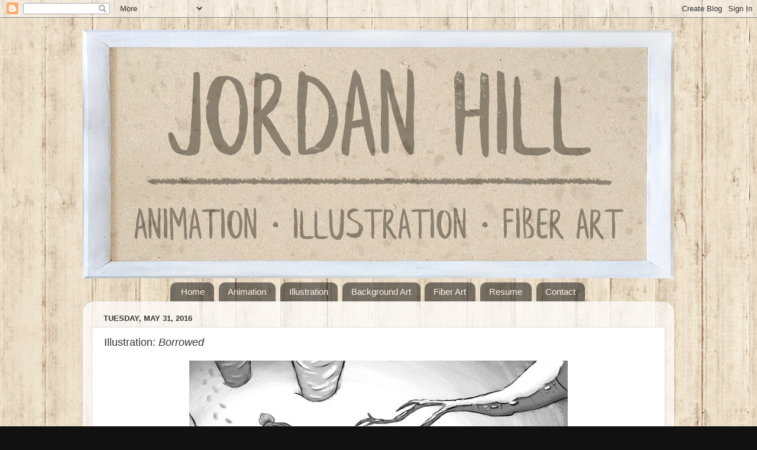

--- FILE ---
content_type: text/html; charset=UTF-8
request_url: https://www.jordanhillart.com/2016/05/illustration-borrowed.html
body_size: 8468
content:
<!DOCTYPE html>
<html class='v2' dir='ltr' xmlns='http://www.w3.org/1999/xhtml' xmlns:b='http://www.google.com/2005/gml/b' xmlns:data='http://www.google.com/2005/gml/data' xmlns:expr='http://www.google.com/2005/gml/expr'>
<head>
<link href='https://www.blogger.com/static/v1/widgets/335934321-css_bundle_v2.css' rel='stylesheet' type='text/css'/>
<meta content='IE=EmulateIE7' http-equiv='X-UA-Compatible'/>
<meta content='width=1100' name='viewport'/>
<meta content='text/html; charset=UTF-8' http-equiv='Content-Type'/>
<meta content='blogger' name='generator'/>
<link href='https://www.jordanhillart.com/favicon.ico' rel='icon' type='image/x-icon'/>
<link href='https://www.jordanhillart.com/2016/05/illustration-borrowed.html' rel='canonical'/>
<link rel="alternate" type="application/atom+xml" title="Jordan Hill - Animation, Illustration, and Fiber Art - Atom" href="https://www.jordanhillart.com/feeds/posts/default" />
<link rel="alternate" type="application/rss+xml" title="Jordan Hill - Animation, Illustration, and Fiber Art - RSS" href="https://www.jordanhillart.com/feeds/posts/default?alt=rss" />
<link rel="service.post" type="application/atom+xml" title="Jordan Hill - Animation, Illustration, and Fiber Art - Atom" href="https://www.blogger.com/feeds/2598437217437058292/posts/default" />

<link rel="alternate" type="application/atom+xml" title="Jordan Hill - Animation, Illustration, and Fiber Art - Atom" href="https://www.jordanhillart.com/feeds/9009633627509431232/comments/default" />
<!--Can't find substitution for tag [blog.ieCssRetrofitLinks]-->
<link href='https://blogger.googleusercontent.com/img/b/R29vZ2xl/AVvXsEjazCmFctbgZBDfV0EU_cFO4N9277KokeXWhMCRnJZfHCTHv5TAd6IsFg4o8Hr5OiwOjJDxFfS1ODaXAQtssX-G3WuA4YBprv52TT8M5b_7_oojZTegYvFBbdmR1Ac__yNItpJoFMYJ35Wi/s640/Borrow002.jpg' rel='image_src'/>
<meta content='https://www.jordanhillart.com/2016/05/illustration-borrowed.html' property='og:url'/>
<meta content='Illustration: &lt;i&gt;Borrowed&lt;/i&gt;' property='og:title'/>
<meta content='The online portfolio for the work of Jordan Hill, including animation and illustration.' property='og:description'/>
<meta content='https://blogger.googleusercontent.com/img/b/R29vZ2xl/AVvXsEjazCmFctbgZBDfV0EU_cFO4N9277KokeXWhMCRnJZfHCTHv5TAd6IsFg4o8Hr5OiwOjJDxFfS1ODaXAQtssX-G3WuA4YBprv52TT8M5b_7_oojZTegYvFBbdmR1Ac__yNItpJoFMYJ35Wi/w1200-h630-p-k-no-nu/Borrow002.jpg' property='og:image'/>
<title>Jordan Hill - Animation, Illustration, and Fiber Art: Illustration: Borrowed</title>
<style id='page-skin-1' type='text/css'><!--
/*-----------------------------------------------
Blogger Template Style
Name:     Picture Window
Designer: Blogger
URL:      www.blogger.com
----------------------------------------------- */
/* Content
----------------------------------------------- */
body {
font: normal normal 15px 'Trebuchet MS', Trebuchet, sans-serif;
color: #333333;
background: #111111 url(//4.bp.blogspot.com/-_ejccwRbXHg/Wlz-mSH82sI/AAAAAAAAC3M/NotFyOXps_svf6Z75PbhBe1GKYUJNUebgCK4BGAYYCw/s0/13.jpg) repeat scroll top left;
}
html body .region-inner {
min-width: 0;
max-width: 100%;
width: auto;
}
.content-outer {
font-size: 90%;
}
a:link {
text-decoration:none;
color: #996633;
}
a:visited {
text-decoration:none;
color: #cc9966;
}
a:hover {
text-decoration:underline;
color: #ff8832;
}
.content-outer {
background: transparent none repeat scroll top left;
-moz-border-radius: 0;
-webkit-border-radius: 0;
-goog-ms-border-radius: 0;
border-radius: 0;
-moz-box-shadow: 0 0 0 rgba(0, 0, 0, .15);
-webkit-box-shadow: 0 0 0 rgba(0, 0, 0, .15);
-goog-ms-box-shadow: 0 0 0 rgba(0, 0, 0, .15);
box-shadow: 0 0 0 rgba(0, 0, 0, .15);
margin: 20px auto;
}
.content-inner {
padding: 0;
}
/* Header
----------------------------------------------- */
.header-outer {
background: transparent none repeat-x scroll top left;
_background-image: none;
color: #ffffff;
-moz-border-radius: 0;
-webkit-border-radius: 0;
-goog-ms-border-radius: 0;
border-radius: 0;
}
.Header img, .Header #header-inner {
-moz-border-radius: 0;
-webkit-border-radius: 0;
-goog-ms-border-radius: 0;
border-radius: 0;
}
.header-inner .Header .titlewrapper,
.header-inner .Header .descriptionwrapper {
padding-left: 0;
padding-right: 0;
}
.Header h1 {
font: normal normal 36px Arial, Tahoma, Helvetica, FreeSans, sans-serif;
text-shadow: 1px 1px 3px rgba(0, 0, 0, 0.3);
}
.Header h1 a {
color: #ffffff;
}
.Header .description {
font-size: 130%;
}
/* Tabs
----------------------------------------------- */
.tabs-inner {
margin: .5em 20px 0;
padding: 0;
}
.tabs-inner .section {
margin: 0;
}
.tabs-inner .widget ul {
padding: 0;
background: transparent none repeat scroll bottom;
-moz-border-radius: 0;
-webkit-border-radius: 0;
-goog-ms-border-radius: 0;
border-radius: 0;
}
.tabs-inner .widget li {
border: none;
}
.tabs-inner .widget li a {
display: inline-block;
padding: .5em 1em;
margin-right: .25em;
color: #fff4eb;
font: normal normal 15px 'Trebuchet MS', Trebuchet, sans-serif;
-moz-border-radius: 10px 10px 0 0;
-webkit-border-top-left-radius: 10px;
-webkit-border-top-right-radius: 10px;
-goog-ms-border-radius: 10px 10px 0 0;
border-radius: 10px 10px 0 0;
background: transparent url(//www.blogblog.com/1kt/transparent/black50.png) repeat scroll top left;
border-right: 1px solid transparent;
}
.tabs-inner .widget li:first-child a {
padding-left: 1.25em;
-moz-border-radius-topleft: 10px;
-moz-border-radius-bottomleft: 0;
-webkit-border-top-left-radius: 10px;
-webkit-border-bottom-left-radius: 0;
-goog-ms-border-top-left-radius: 10px;
-goog-ms-border-bottom-left-radius: 0;
border-top-left-radius: 10px;
border-bottom-left-radius: 0;
}
.tabs-inner .widget li.selected a,
.tabs-inner .widget li a:hover {
position: relative;
z-index: 1;
background: transparent url(//www.blogblog.com/1kt/transparent/white80.png) repeat scroll bottom;
color: #76a5af;
-moz-box-shadow: 0 0 3px rgba(0, 0, 0, .15);
-webkit-box-shadow: 0 0 3px rgba(0, 0, 0, .15);
-goog-ms-box-shadow: 0 0 3px rgba(0, 0, 0, .15);
box-shadow: 0 0 3px rgba(0, 0, 0, .15);
}
/* Headings
----------------------------------------------- */
h2 {
font: bold normal 13px Arial, Tahoma, Helvetica, FreeSans, sans-serif;
text-transform: uppercase;
color: #888888;
margin: .5em 0;
}
/* Main
----------------------------------------------- */
.main-outer {
background: transparent url(//www.blogblog.com/1kt/transparent/white80.png) repeat scroll top left;
-moz-border-radius: 20px 20px 0 0;
-webkit-border-top-left-radius: 20px;
-webkit-border-top-right-radius: 20px;
-webkit-border-bottom-left-radius: 0;
-webkit-border-bottom-right-radius: 0;
-goog-ms-border-radius: 20px 20px 0 0;
border-radius: 20px 20px 0 0;
-moz-box-shadow: 0 1px 3px rgba(0, 0, 0, .15);
-webkit-box-shadow: 0 1px 3px rgba(0, 0, 0, .15);
-goog-ms-box-shadow: 0 1px 3px rgba(0, 0, 0, .15);
box-shadow: 0 1px 3px rgba(0, 0, 0, .15);
}
.main-inner {
padding: 15px 20px 20px;
}
.main-inner .column-center-inner {
padding: 0 0;
}
.main-inner .column-left-inner {
padding-left: 0;
}
.main-inner .column-right-inner {
padding-right: 0;
}
/* Posts
----------------------------------------------- */
h3.post-title {
margin: 0;
font: normal normal 18px 'Trebuchet MS', Trebuchet, sans-serif;
}
.comments h4 {
margin: 1em 0 0;
font: normal normal 18px 'Trebuchet MS', Trebuchet, sans-serif;
}
.date-header span {
color: #333333;
}
.post-outer {
background-color: #ffffff;
border: solid 1px #dddddd;
-moz-border-radius: 5px;
-webkit-border-radius: 5px;
border-radius: 5px;
-goog-ms-border-radius: 5px;
padding: 15px 20px;
margin: 0 -20px 20px;
}
.post-body {
line-height: 1.4;
font-size: 110%;
position: relative;
}
.post-header {
margin: 0 0 1.5em;
color: #999999;
line-height: 1.6;
}
.post-footer {
margin: .5em 0 0;
color: #999999;
line-height: 1.6;
}
#blog-pager {
font-size: 140%
}
#comments .comment-author {
padding-top: 1.5em;
border-top: dashed 1px #ccc;
border-top: dashed 1px rgba(128, 128, 128, .5);
background-position: 0 1.5em;
}
#comments .comment-author:first-child {
padding-top: 0;
border-top: none;
}
.avatar-image-container {
margin: .2em 0 0;
}
/* Comments
----------------------------------------------- */
.comments .comments-content .icon.blog-author {
background-repeat: no-repeat;
background-image: url([data-uri]);
}
.comments .comments-content .loadmore a {
border-top: 1px solid #ff8832;
border-bottom: 1px solid #ff8832;
}
.comments .continue {
border-top: 2px solid #ff8832;
}
/* Widgets
----------------------------------------------- */
.widget ul, .widget #ArchiveList ul.flat {
padding: 0;
list-style: none;
}
.widget ul li, .widget #ArchiveList ul.flat li {
border-top: dashed 1px #ccc;
border-top: dashed 1px rgba(128, 128, 128, .5);
}
.widget ul li:first-child, .widget #ArchiveList ul.flat li:first-child {
border-top: none;
}
.widget .post-body ul {
list-style: disc;
}
.widget .post-body ul li {
border: none;
}
/* Footer
----------------------------------------------- */
.footer-outer {
color:#cccccc;
background: transparent url(//www.blogblog.com/1kt/transparent/black50.png) repeat scroll top left;
-moz-border-radius: 0 0 20px 20px;
-webkit-border-top-left-radius: 0;
-webkit-border-top-right-radius: 0;
-webkit-border-bottom-left-radius: 20px;
-webkit-border-bottom-right-radius: 20px;
-goog-ms-border-radius: 0 0 20px 20px;
border-radius: 0 0 20px 20px;
-moz-box-shadow: 0 1px 3px rgba(0, 0, 0, .15);
-webkit-box-shadow: 0 1px 3px rgba(0, 0, 0, .15);
-goog-ms-box-shadow: 0 1px 3px rgba(0, 0, 0, .15);
box-shadow: 0 1px 3px rgba(0, 0, 0, .15);
}
.footer-inner {
padding: 10px 20px 20px;
}
.footer-outer a {
color: #eebb98;
}
.footer-outer a:visited {
color: #eeba77;
}
.footer-outer a:hover {
color: #ff8832;
}
.footer-outer .widget h2 {
color: #aaaaaa;
}
/* Mobile
----------------------------------------------- */
html body.mobile {
height: auto;
}
html body.mobile {
min-height: 480px;
background-size: 100% auto;
}
.mobile .body-fauxcolumn-outer {
background: transparent none repeat scroll top left;
}
html .mobile .mobile-date-outer, html .mobile .blog-pager {
border-bottom: none;
background: transparent url(//www.blogblog.com/1kt/transparent/white80.png) repeat scroll top left;
margin-bottom: 10px;
}
.mobile .date-outer {
background: transparent url(//www.blogblog.com/1kt/transparent/white80.png) repeat scroll top left;
}
.mobile .header-outer, .mobile .main-outer,
.mobile .post-outer, .mobile .footer-outer {
-moz-border-radius: 0;
-webkit-border-radius: 0;
-goog-ms-border-radius: 0;
border-radius: 0;
}
.mobile .content-outer,
.mobile .main-outer,
.mobile .post-outer {
background: inherit;
border: none;
}
.mobile .content-outer {
font-size: 100%;
}
.mobile-link-button {
background-color: #996633;
}
.mobile-link-button a:link, .mobile-link-button a:visited {
color: #ffffff;
}
.mobile-index-contents {
color: #333333;
}
.mobile .tabs-inner .PageList .widget-content {
background: transparent url(//www.blogblog.com/1kt/transparent/white80.png) repeat scroll bottom;
color: #76a5af;
}
.mobile .tabs-inner .PageList .widget-content .pagelist-arrow {
border-left: 1px solid transparent;
}
#PageList1 {
text-align:center;
}
#PageList1 li {
float:none;
display:inline;
}
--></style>
<style id='template-skin-1' type='text/css'><!--
body {
min-width: 1000px;
}
.content-outer, .content-fauxcolumn-outer, .region-inner {
min-width: 1000px;
max-width: 1000px;
_width: 1000px;
}
.main-inner .columns {
padding-left: 0px;
padding-right: 0px;
}
.main-inner .fauxcolumn-center-outer {
left: 0px;
right: 0px;
/* IE6 does not respect left and right together */
_width: expression(this.parentNode.offsetWidth -
parseInt("0px") -
parseInt("0px") + 'px');
}
.main-inner .fauxcolumn-left-outer {
width: 0px;
}
.main-inner .fauxcolumn-right-outer {
width: 0px;
}
.main-inner .column-left-outer {
width: 0px;
right: 100%;
margin-left: -0px;
}
.main-inner .column-right-outer {
width: 0px;
margin-right: -0px;
}
#layout {
min-width: 0;
}
#layout .content-outer {
min-width: 0;
width: 800px;
}
#layout .region-inner {
min-width: 0;
width: auto;
}
--></style>
<script type='text/javascript'>

  var _gaq = _gaq || [];
  _gaq.push(['_setAccount', 'UA-33713612-1']);
  _gaq.push(['_trackPageview']);

  (function() {
    var ga = document.createElement('script'); ga.type = 'text/javascript'; ga.async = true;
    ga.src = ('https:' == document.location.protocol ? 'https://ssl' : 'http://www') + '.google-analytics.com/ga.js';
    var s = document.getElementsByTagName('script')[0]; s.parentNode.insertBefore(ga, s);
  })();

</script>
<meta content='Jordan Hill, artist portfolio, animation, demo reel, 2D animation, hand drawn animation, Photoshop animation, Flash animation, frame by frame animation, freelance animator, illustration, children&#39;s illustration, kid lit art, kidlitart,  cute illustration, middle grade illustration, picture book illustration, early reader illustration, kids illustration, freelance artist,  freelance illustrator, storyboards, storyboard artist, freelance storyboard artist, design, character design, creature design, background design,  background art, background painter, freelance character designer, freelance background artist, needle felting, sculpture, home decor, handmade, for sale, Etsy shop, unique gifts, felt animals, wool animals, small business, shop small, Minneapolis College of Art and Design, MCAD alum, Art Doll Quarterly, SCBWI artist, The Adventures of Potato' name='keywords'/>
<script id='mcjs'>!function(c,h,i,m,p){m=c.createElement(h),p=c.getElementsByTagName(h)[0],m.async=1,m.src=i,p.parentNode.insertBefore(m,p)}(document,"script","https://chimpstatic.com/mcjs-connected/js/users/1d831c7110c5803df1cd9777d/db2e0e195d11ea56a238db43a.js");</script>
<link href='https://www.blogger.com/dyn-css/authorization.css?targetBlogID=2598437217437058292&amp;zx=582e9245-77a1-4916-bfb1-67de10a735dc' media='none' onload='if(media!=&#39;all&#39;)media=&#39;all&#39;' rel='stylesheet'/><noscript><link href='https://www.blogger.com/dyn-css/authorization.css?targetBlogID=2598437217437058292&amp;zx=582e9245-77a1-4916-bfb1-67de10a735dc' rel='stylesheet'/></noscript>
<meta name='google-adsense-platform-account' content='ca-host-pub-1556223355139109'/>
<meta name='google-adsense-platform-domain' content='blogspot.com'/>

</head>
<body class='loading variant-open'>
<div class='navbar section' id='navbar'><div class='widget Navbar' data-version='1' id='Navbar1'><script type="text/javascript">
    function setAttributeOnload(object, attribute, val) {
      if(window.addEventListener) {
        window.addEventListener('load',
          function(){ object[attribute] = val; }, false);
      } else {
        window.attachEvent('onload', function(){ object[attribute] = val; });
      }
    }
  </script>
<div id="navbar-iframe-container"></div>
<script type="text/javascript" src="https://apis.google.com/js/platform.js"></script>
<script type="text/javascript">
      gapi.load("gapi.iframes:gapi.iframes.style.bubble", function() {
        if (gapi.iframes && gapi.iframes.getContext) {
          gapi.iframes.getContext().openChild({
              url: 'https://www.blogger.com/navbar/2598437217437058292?po\x3d9009633627509431232\x26origin\x3dhttps://www.jordanhillart.com',
              where: document.getElementById("navbar-iframe-container"),
              id: "navbar-iframe"
          });
        }
      });
    </script><script type="text/javascript">
(function() {
var script = document.createElement('script');
script.type = 'text/javascript';
script.src = '//pagead2.googlesyndication.com/pagead/js/google_top_exp.js';
var head = document.getElementsByTagName('head')[0];
if (head) {
head.appendChild(script);
}})();
</script>
</div></div>
<div class='body-fauxcolumns'>
<div class='fauxcolumn-outer body-fauxcolumn-outer'>
<div class='cap-top'>
<div class='cap-left'></div>
<div class='cap-right'></div>
</div>
<div class='fauxborder-left'>
<div class='fauxborder-right'></div>
<div class='fauxcolumn-inner'>
</div>
</div>
<div class='cap-bottom'>
<div class='cap-left'></div>
<div class='cap-right'></div>
</div>
</div>
</div>
<div class='content'>
<div class='content-fauxcolumns'>
<div class='fauxcolumn-outer content-fauxcolumn-outer'>
<div class='cap-top'>
<div class='cap-left'></div>
<div class='cap-right'></div>
</div>
<div class='fauxborder-left'>
<div class='fauxborder-right'></div>
<div class='fauxcolumn-inner'>
</div>
</div>
<div class='cap-bottom'>
<div class='cap-left'></div>
<div class='cap-right'></div>
</div>
</div>
</div>
<div class='content-outer'>
<div class='content-cap-top cap-top'>
<div class='cap-left'></div>
<div class='cap-right'></div>
</div>
<div class='fauxborder-left content-fauxborder-left'>
<div class='fauxborder-right content-fauxborder-right'></div>
<div class='content-inner'>
<header>
<div class='header-outer'>
<div class='header-cap-top cap-top'>
<div class='cap-left'></div>
<div class='cap-right'></div>
</div>
<div class='fauxborder-left header-fauxborder-left'>
<div class='fauxborder-right header-fauxborder-right'></div>
<div class='region-inner header-inner'>
<div class='header section' id='header'><div class='widget Header' data-version='1' id='Header1'>
<div id='header-inner'>
<a href='https://www.jordanhillart.com/' style='display: block'>
<img alt='Jordan Hill - Animation, Illustration, and Fiber Art' height='420px; ' id='Header1_headerimg' src='https://blogger.googleusercontent.com/img/b/R29vZ2xl/AVvXsEi_TmD81Nb-eGHyBYvrcOpmyVmo0a5PN-WxLtGKsO-WlpGdbMIHv3Gap2Lad_lwrVAB-sAtKqjSvMbschWOWIZhpLT-vHsRuyZ65nYYBS8LuGS6VfRAQ0YbzfEa2QcMgDNJVqeQLEkf31tW/s1600/website_header_2018_OctUpdate.jpg' style='display: block' width='1000px; '/>
</a>
</div>
</div></div>
</div>
</div>
<div class='header-cap-bottom cap-bottom'>
<div class='cap-left'></div>
<div class='cap-right'></div>
</div>
</div>
</header>
<div class='tabs-outer'>
<div class='tabs-cap-top cap-top'>
<div class='cap-left'></div>
<div class='cap-right'></div>
</div>
<div class='fauxborder-left tabs-fauxborder-left'>
<div class='fauxborder-right tabs-fauxborder-right'></div>
<div class='region-inner tabs-inner'>
<div class='tabs section' id='crosscol'><div class='widget PageList' data-version='1' id='PageList1'>
<h2>Pages</h2>
<div class='widget-content'>
<ul>
<li>
<a href='https://www.jordanhillart.com/'>Home</a>
</li>
<li>
<a href='https://www.jordanhillart.com/p/animation.html'>Animation</a>
</li>
<li>
<a href='https://www.jordanhillart.com/p/illustration.html'>Illustration</a>
</li>
<li>
<a href='https://www.jordanhillart.com/p/background-art.html'>Background Art</a>
</li>
<li>
<a href='https://www.jordanhillart.com/p/needle-felting_19.html'>Fiber Art</a>
</li>
<li>
<a href='http://www.linkedin.com/pub/jordan-hill/4a/885/383'>Resume</a>
</li>
<li>
<a href='https://www.jordanhillart.com/p/contact.html'>Contact</a>
</li>
</ul>
<div class='clear'></div>
</div>
</div></div>
<div class='tabs no-items section' id='crosscol-overflow'></div>
</div>
</div>
<div class='tabs-cap-bottom cap-bottom'>
<div class='cap-left'></div>
<div class='cap-right'></div>
</div>
</div>
<div class='main-outer'>
<div class='main-cap-top cap-top'>
<div class='cap-left'></div>
<div class='cap-right'></div>
</div>
<div class='fauxborder-left main-fauxborder-left'>
<div class='fauxborder-right main-fauxborder-right'></div>
<div class='region-inner main-inner'>
<div class='columns fauxcolumns'>
<div class='fauxcolumn-outer fauxcolumn-center-outer'>
<div class='cap-top'>
<div class='cap-left'></div>
<div class='cap-right'></div>
</div>
<div class='fauxborder-left'>
<div class='fauxborder-right'></div>
<div class='fauxcolumn-inner'>
</div>
</div>
<div class='cap-bottom'>
<div class='cap-left'></div>
<div class='cap-right'></div>
</div>
</div>
<div class='fauxcolumn-outer fauxcolumn-left-outer'>
<div class='cap-top'>
<div class='cap-left'></div>
<div class='cap-right'></div>
</div>
<div class='fauxborder-left'>
<div class='fauxborder-right'></div>
<div class='fauxcolumn-inner'>
</div>
</div>
<div class='cap-bottom'>
<div class='cap-left'></div>
<div class='cap-right'></div>
</div>
</div>
<div class='fauxcolumn-outer fauxcolumn-right-outer'>
<div class='cap-top'>
<div class='cap-left'></div>
<div class='cap-right'></div>
</div>
<div class='fauxborder-left'>
<div class='fauxborder-right'></div>
<div class='fauxcolumn-inner'>
</div>
</div>
<div class='cap-bottom'>
<div class='cap-left'></div>
<div class='cap-right'></div>
</div>
</div>
<!-- corrects IE6 width calculation -->
<div class='columns-inner'>
<div class='column-center-outer'>
<div class='column-center-inner'>
<div class='main section' id='main'><div class='widget Blog' data-version='1' id='Blog1'>
<div class='blog-posts hfeed'>

          <div class="date-outer">
        
<h2 class='date-header'><span>Tuesday, May 31, 2016</span></h2>

          <div class="date-posts">
        
<div class='post-outer'>
<div class='post hentry' itemscope='itemscope' itemtype='http://schema.org/BlogPosting'>
<a name='9009633627509431232'></a>
<h3 class='post-title entry-title' itemprop='name'>
Illustration: <i>Borrowed</i>
</h3>
<div class='post-header'>
<div class='post-header-line-1'></div>
</div>
<div class='post-body entry-content' id='post-body-9009633627509431232' itemprop='articleBody'>
<div class="separator" style="clear: both; text-align: center;">
<a href="https://blogger.googleusercontent.com/img/b/R29vZ2xl/AVvXsEjazCmFctbgZBDfV0EU_cFO4N9277KokeXWhMCRnJZfHCTHv5TAd6IsFg4o8Hr5OiwOjJDxFfS1ODaXAQtssX-G3WuA4YBprv52TT8M5b_7_oojZTegYvFBbdmR1Ac__yNItpJoFMYJ35Wi/s1600/Borrow002.jpg" imageanchor="1" style="margin-left: 1em; margin-right: 1em;"><img border="0" height="465" src="https://blogger.googleusercontent.com/img/b/R29vZ2xl/AVvXsEjazCmFctbgZBDfV0EU_cFO4N9277KokeXWhMCRnJZfHCTHv5TAd6IsFg4o8Hr5OiwOjJDxFfS1ODaXAQtssX-G3WuA4YBprv52TT8M5b_7_oojZTegYvFBbdmR1Ac__yNItpJoFMYJ35Wi/s640/Borrow002.jpg" width="640" /></a></div>

<br>

<p>I did this illustration based on the SCBWI monthly Draw This prompt - this month it was "borrow". I wanted to try something in grayscale instead of full color, and here's the result!
<div style='clear: both;'></div>
</div>
<div class='post-footer'>
<div class='post-footer-line post-footer-line-1'><span class='post-labels'>
Tags:
<a href='https://www.jordanhillart.com/search/label/bird' rel='tag'>bird</a>,
<a href='https://www.jordanhillart.com/search/label/black%20and%20white' rel='tag'>black and white</a>,
<a href='https://www.jordanhillart.com/search/label/children%27s%20illustration' rel='tag'>children&#39;s illustration</a>,
<a href='https://www.jordanhillart.com/search/label/digital%20illustration' rel='tag'>digital illustration</a>,
<a href='https://www.jordanhillart.com/search/label/girl' rel='tag'>girl</a>,
<a href='https://www.jordanhillart.com/search/label/grayscale' rel='tag'>grayscale</a>,
<a href='https://www.jordanhillart.com/search/label/illustration' rel='tag'>illustration</a>,
<a href='https://www.jordanhillart.com/search/label/kidlitart' rel='tag'>kidlitart</a>,
<a href='https://www.jordanhillart.com/search/label/Photoshop' rel='tag'>Photoshop</a>,
<a href='https://www.jordanhillart.com/search/label/Photoshop%20illustration' rel='tag'>Photoshop illustration</a>,
<a href='https://www.jordanhillart.com/search/label/scarf' rel='tag'>scarf</a>,
<a href='https://www.jordanhillart.com/search/label/snow' rel='tag'>snow</a>,
<a href='https://www.jordanhillart.com/search/label/winter' rel='tag'>winter</a>
</span>
<span class='post-icons'>
</span>
</div>
<div class='post-footer-line post-footer-line-2'></div>
<div class='post-footer-line post-footer-line-3'></div>
</div>
</div>
<div class='comments' id='comments'>
<a name='comments'></a>
</div>
</div>

        </div></div>
      
</div>
<div class='blog-pager' id='blog-pager'>
<span id='blog-pager-newer-link'>
<a class='blog-pager-newer-link' href='https://www.jordanhillart.com/2016/06/needle-felting-wulver.html' id='Blog1_blog-pager-newer-link' title='Newer Post'>Newer Post</a>
</span>
<span id='blog-pager-older-link'>
<a class='blog-pager-older-link' href='https://www.jordanhillart.com/2016/05/moon-animate-make-up-2.html' id='Blog1_blog-pager-older-link' title='Older Post'>Older Post</a>
</span>
<a class='home-link' href='https://www.jordanhillart.com/'>Home</a>
</div>
<div class='clear'></div>
<div class='post-feeds'>
</div>
</div></div>
</div>
</div>
<div class='column-left-outer'>
<div class='column-left-inner'>
<aside>
</aside>
</div>
</div>
<div class='column-right-outer'>
<div class='column-right-inner'>
<aside>
</aside>
</div>
</div>
</div>
<div style='clear: both'></div>
<!-- columns -->
</div>
<!-- main -->
</div>
</div>
<div class='main-cap-bottom cap-bottom'>
<div class='cap-left'></div>
<div class='cap-right'></div>
</div>
</div>
<footer>
<div class='footer-outer'>
<div class='footer-cap-top cap-top'>
<div class='cap-left'></div>
<div class='cap-right'></div>
</div>
<div class='fauxborder-left footer-fauxborder-left'>
<div class='fauxborder-right footer-fauxborder-right'></div>
<div class='region-inner footer-inner'>
<div class='foot no-items section' id='footer-1'></div>
<!-- outside of the include in order to lock Attribution widget -->
<div class='foot section' id='footer-3'><div class='widget Attribution' data-version='1' id='Attribution1'>
<div class='widget-content' style='text-align: center;'>
All Content &#169; Jordan Hill unless otherwise noted. Picture Window theme. Powered by <a href='https://www.blogger.com' target='_blank'>Blogger</a>.
</div>
<div class='clear'></div>
</div></div>
</div>
</div>
<div class='footer-cap-bottom cap-bottom'>
<div class='cap-left'></div>
<div class='cap-right'></div>
</div>
</div>
</footer>
<!-- content -->
</div>
</div>
<div class='content-cap-bottom cap-bottom'>
<div class='cap-left'></div>
<div class='cap-right'></div>
</div>
</div>
</div>
<script type='text/javascript'>
    window.setTimeout(function() {
        document.body.className = document.body.className.replace('loading', '');
      }, 10);
  </script>

<script type="text/javascript" src="https://www.blogger.com/static/v1/widgets/2028843038-widgets.js"></script>
<script type='text/javascript'>
window['__wavt'] = 'AOuZoY5TH75WSy21lQQEG_tPfH0l9lJQ9Q:1769002308423';_WidgetManager._Init('//www.blogger.com/rearrange?blogID\x3d2598437217437058292','//www.jordanhillart.com/2016/05/illustration-borrowed.html','2598437217437058292');
_WidgetManager._SetDataContext([{'name': 'blog', 'data': {'blogId': '2598437217437058292', 'title': 'Jordan Hill - Animation, Illustration, and Fiber Art', 'url': 'https://www.jordanhillart.com/2016/05/illustration-borrowed.html', 'canonicalUrl': 'https://www.jordanhillart.com/2016/05/illustration-borrowed.html', 'homepageUrl': 'https://www.jordanhillart.com/', 'searchUrl': 'https://www.jordanhillart.com/search', 'canonicalHomepageUrl': 'https://www.jordanhillart.com/', 'blogspotFaviconUrl': 'https://www.jordanhillart.com/favicon.ico', 'bloggerUrl': 'https://www.blogger.com', 'hasCustomDomain': true, 'httpsEnabled': true, 'enabledCommentProfileImages': false, 'gPlusViewType': 'FILTERED_POSTMOD', 'adultContent': false, 'analyticsAccountNumber': '', 'encoding': 'UTF-8', 'locale': 'en', 'localeUnderscoreDelimited': 'en', 'languageDirection': 'ltr', 'isPrivate': false, 'isMobile': false, 'isMobileRequest': false, 'mobileClass': '', 'isPrivateBlog': false, 'isDynamicViewsAvailable': true, 'feedLinks': '\x3clink rel\x3d\x22alternate\x22 type\x3d\x22application/atom+xml\x22 title\x3d\x22Jordan Hill - Animation, Illustration, and Fiber Art - Atom\x22 href\x3d\x22https://www.jordanhillart.com/feeds/posts/default\x22 /\x3e\n\x3clink rel\x3d\x22alternate\x22 type\x3d\x22application/rss+xml\x22 title\x3d\x22Jordan Hill - Animation, Illustration, and Fiber Art - RSS\x22 href\x3d\x22https://www.jordanhillart.com/feeds/posts/default?alt\x3drss\x22 /\x3e\n\x3clink rel\x3d\x22service.post\x22 type\x3d\x22application/atom+xml\x22 title\x3d\x22Jordan Hill - Animation, Illustration, and Fiber Art - Atom\x22 href\x3d\x22https://www.blogger.com/feeds/2598437217437058292/posts/default\x22 /\x3e\n\n\x3clink rel\x3d\x22alternate\x22 type\x3d\x22application/atom+xml\x22 title\x3d\x22Jordan Hill - Animation, Illustration, and Fiber Art - Atom\x22 href\x3d\x22https://www.jordanhillart.com/feeds/9009633627509431232/comments/default\x22 /\x3e\n', 'meTag': '', 'adsenseHostId': 'ca-host-pub-1556223355139109', 'adsenseHasAds': false, 'adsenseAutoAds': false, 'boqCommentIframeForm': true, 'loginRedirectParam': '', 'view': '', 'dynamicViewsCommentsSrc': '//www.blogblog.com/dynamicviews/4224c15c4e7c9321/js/comments.js', 'dynamicViewsScriptSrc': '//www.blogblog.com/dynamicviews/6e0d22adcfa5abea', 'plusOneApiSrc': 'https://apis.google.com/js/platform.js', 'disableGComments': true, 'interstitialAccepted': false, 'sharing': {'platforms': [{'name': 'Get link', 'key': 'link', 'shareMessage': 'Get link', 'target': ''}, {'name': 'Facebook', 'key': 'facebook', 'shareMessage': 'Share to Facebook', 'target': 'facebook'}, {'name': 'BlogThis!', 'key': 'blogThis', 'shareMessage': 'BlogThis!', 'target': 'blog'}, {'name': 'X', 'key': 'twitter', 'shareMessage': 'Share to X', 'target': 'twitter'}, {'name': 'Pinterest', 'key': 'pinterest', 'shareMessage': 'Share to Pinterest', 'target': 'pinterest'}, {'name': 'Email', 'key': 'email', 'shareMessage': 'Email', 'target': 'email'}], 'disableGooglePlus': true, 'googlePlusShareButtonWidth': 0, 'googlePlusBootstrap': '\x3cscript type\x3d\x22text/javascript\x22\x3ewindow.___gcfg \x3d {\x27lang\x27: \x27en\x27};\x3c/script\x3e'}, 'hasCustomJumpLinkMessage': false, 'jumpLinkMessage': 'Read more', 'pageType': 'item', 'postId': '9009633627509431232', 'postImageThumbnailUrl': 'https://blogger.googleusercontent.com/img/b/R29vZ2xl/AVvXsEjazCmFctbgZBDfV0EU_cFO4N9277KokeXWhMCRnJZfHCTHv5TAd6IsFg4o8Hr5OiwOjJDxFfS1ODaXAQtssX-G3WuA4YBprv52TT8M5b_7_oojZTegYvFBbdmR1Ac__yNItpJoFMYJ35Wi/s72-c/Borrow002.jpg', 'postImageUrl': 'https://blogger.googleusercontent.com/img/b/R29vZ2xl/AVvXsEjazCmFctbgZBDfV0EU_cFO4N9277KokeXWhMCRnJZfHCTHv5TAd6IsFg4o8Hr5OiwOjJDxFfS1ODaXAQtssX-G3WuA4YBprv52TT8M5b_7_oojZTegYvFBbdmR1Ac__yNItpJoFMYJ35Wi/s640/Borrow002.jpg', 'pageName': 'Illustration: \x3ci\x3eBorrowed\x3c/i\x3e', 'pageTitle': 'Jordan Hill - Animation, Illustration, and Fiber Art: Illustration: Borrowed', 'metaDescription': ''}}, {'name': 'features', 'data': {}}, {'name': 'messages', 'data': {'edit': 'Edit', 'linkCopiedToClipboard': 'Link copied to clipboard!', 'ok': 'Ok', 'postLink': 'Post Link'}}, {'name': 'template', 'data': {'name': 'custom', 'localizedName': 'Custom', 'isResponsive': false, 'isAlternateRendering': false, 'isCustom': true, 'variant': 'open', 'variantId': 'open'}}, {'name': 'view', 'data': {'classic': {'name': 'classic', 'url': '?view\x3dclassic'}, 'flipcard': {'name': 'flipcard', 'url': '?view\x3dflipcard'}, 'magazine': {'name': 'magazine', 'url': '?view\x3dmagazine'}, 'mosaic': {'name': 'mosaic', 'url': '?view\x3dmosaic'}, 'sidebar': {'name': 'sidebar', 'url': '?view\x3dsidebar'}, 'snapshot': {'name': 'snapshot', 'url': '?view\x3dsnapshot'}, 'timeslide': {'name': 'timeslide', 'url': '?view\x3dtimeslide'}, 'isMobile': false, 'title': 'Illustration: \x3ci\x3eBorrowed\x3c/i\x3e', 'description': 'The online portfolio for the work of Jordan Hill, including animation and illustration.', 'featuredImage': 'https://blogger.googleusercontent.com/img/b/R29vZ2xl/AVvXsEjazCmFctbgZBDfV0EU_cFO4N9277KokeXWhMCRnJZfHCTHv5TAd6IsFg4o8Hr5OiwOjJDxFfS1ODaXAQtssX-G3WuA4YBprv52TT8M5b_7_oojZTegYvFBbdmR1Ac__yNItpJoFMYJ35Wi/s640/Borrow002.jpg', 'url': 'https://www.jordanhillart.com/2016/05/illustration-borrowed.html', 'type': 'item', 'isSingleItem': true, 'isMultipleItems': false, 'isError': false, 'isPage': false, 'isPost': true, 'isHomepage': false, 'isArchive': false, 'isLabelSearch': false, 'postId': 9009633627509431232}}]);
_WidgetManager._RegisterWidget('_NavbarView', new _WidgetInfo('Navbar1', 'navbar', document.getElementById('Navbar1'), {}, 'displayModeFull'));
_WidgetManager._RegisterWidget('_HeaderView', new _WidgetInfo('Header1', 'header', document.getElementById('Header1'), {}, 'displayModeFull'));
_WidgetManager._RegisterWidget('_PageListView', new _WidgetInfo('PageList1', 'crosscol', document.getElementById('PageList1'), {'title': 'Pages', 'links': [{'isCurrentPage': false, 'href': 'https://www.jordanhillart.com/', 'title': 'Home'}, {'isCurrentPage': false, 'href': 'https://www.jordanhillart.com/p/animation.html', 'id': '8029738875029920817', 'title': 'Animation'}, {'isCurrentPage': false, 'href': 'https://www.jordanhillart.com/p/illustration.html', 'id': '8627281262519210142', 'title': 'Illustration'}, {'isCurrentPage': false, 'href': 'https://www.jordanhillart.com/p/background-art.html', 'id': '6917630482833954560', 'title': 'Background Art'}, {'isCurrentPage': false, 'href': 'https://www.jordanhillart.com/p/needle-felting_19.html', 'id': '7005712248302343194', 'title': 'Fiber Art'}, {'isCurrentPage': false, 'href': 'http://www.linkedin.com/pub/jordan-hill/4a/885/383', 'title': 'Resume'}, {'isCurrentPage': false, 'href': 'https://www.jordanhillart.com/p/contact.html', 'id': '2263256536910350282', 'title': 'Contact'}], 'mobile': false, 'showPlaceholder': true, 'hasCurrentPage': false}, 'displayModeFull'));
_WidgetManager._RegisterWidget('_BlogView', new _WidgetInfo('Blog1', 'main', document.getElementById('Blog1'), {'cmtInteractionsEnabled': false, 'lightboxEnabled': true, 'lightboxModuleUrl': 'https://www.blogger.com/static/v1/jsbin/4049919853-lbx.js', 'lightboxCssUrl': 'https://www.blogger.com/static/v1/v-css/828616780-lightbox_bundle.css'}, 'displayModeFull'));
_WidgetManager._RegisterWidget('_AttributionView', new _WidgetInfo('Attribution1', 'footer-3', document.getElementById('Attribution1'), {}, 'displayModeFull'));
</script>
</body>
</html>